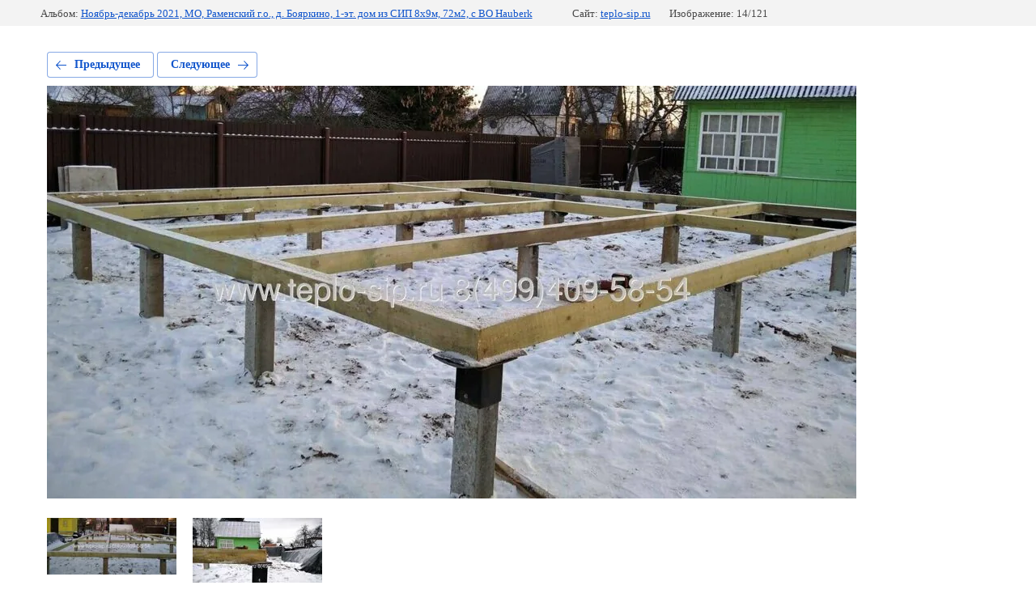

--- FILE ---
content_type: text/html; charset=utf-8
request_url: https://teplo-sip.ru/foto/photo/9-1-4
body_size: 2488
content:
			
	
	
	




	






	<!doctype html>
	<html lang="ru">
	<head>
		<meta charset="UTF-8">
		<meta name="robots" content="none"/>
		<title>9_136.jpg</title>
<!-- assets.top -->
<meta property="og:type" content="website">
<meta property="og:url" content="https://teplo-sip.ru/foto/photo/9-1-4">
<meta name="twitter:card" content="summary">
<!-- /assets.top -->

		<meta http-equiv="Content-Type" content="text/html; charset=UTF-8" />
		<meta name="description" content="9_136.jpg" />
		<meta name="keywords" content="9_136.jpg" />
		<meta name="viewport" content="width=device-width, initial-scale=1.0, maximum-scale=1.0, user-scalable=no">
		<meta name="yandex-verification" content="07b995b81754be20" />
<meta name="yandex-verification" content="07b995b81754be20" />
<meta name="google-site-verification" content="pvT-e5kJ6NoJr5Pk7aRK4Y5yuJmHA8yMNp__zl3kvFc" />

            <!-- 46b9544ffa2e5e73c3c971fe2ede35a5 -->
            <script src='/shared/s3/js/lang/ru.js'></script>
            <script src='/shared/s3/js/common.min.js'></script>
        <link rel='stylesheet' type='text/css' href='/shared/s3/css/calendar.css' /><link rel='stylesheet' type='text/css' href='/shared/highslide-4.1.13/highslide.min.css'/>
<script type='text/javascript' src='/shared/highslide-4.1.13/highslide-full.packed.js'></script>
<script type='text/javascript'>
hs.graphicsDir = '/shared/highslide-4.1.13/graphics/';
hs.outlineType = null;
hs.showCredits = false;
hs.lang={cssDirection:'ltr',loadingText:'Загрузка...',loadingTitle:'Кликните чтобы отменить',focusTitle:'Нажмите чтобы перенести вперёд',fullExpandTitle:'Увеличить',fullExpandText:'Полноэкранный',previousText:'Предыдущий',previousTitle:'Назад (стрелка влево)',nextText:'Далее',nextTitle:'Далее (стрелка вправо)',moveTitle:'Передвинуть',moveText:'Передвинуть',closeText:'Закрыть',closeTitle:'Закрыть (Esc)',resizeTitle:'Восстановить размер',playText:'Слайд-шоу',playTitle:'Слайд-шоу (пробел)',pauseText:'Пауза',pauseTitle:'Приостановить слайд-шоу (пробел)',number:'Изображение %1/%2',restoreTitle:'Нажмите чтобы посмотреть картинку, используйте мышь для перетаскивания. Используйте клавиши вперёд и назад'};</script>
<link rel="icon" href="/favicon.ico" type="image/x-icon">

<link rel='stylesheet' type='text/css' href='/t/images/__csspatch/1/patch.css'/>

<!--s3_require-->
<link rel="stylesheet" href="/g/basestyle/1.0.1/gallery2/gallery2.css" type="text/css"/>
<link rel="stylesheet" href="/g/basestyle/1.0.1/gallery2/gallery2.blue.css" type="text/css"/>
<script type="text/javascript" src="/g/basestyle/1.0.1/gallery2/gallery2.js" async></script>
<link rel="stylesheet" href="/g/libs/jquery-slick/1.8.0/slick.css" type="text/css"/>
<script type="text/javascript" src="/g/libs/jquery-slick/1.8.0/slick.min.js"></script>
<!--/s3_require-->

	</head>
	<body>
		<div class="g-page g-page-gallery2 g-page-gallery2--photo">

		
		
			<div class="g-panel g-panel--fill g-panel--no-rounded g-panel--fixed-top">
	<div class="g-gallery2-info ">
					<div class="g-gallery2-info__item">
				<div class="g-gallery2-info__item-label">Альбом:</div>
				<a href="/foto/album/noyabr-dekabr-2021-mo-ramenskij-g-o-d-boyarkino-1-et-dom-iz-sip-8h9m-72m2-s-vo-hauberk" class="g-gallery2-info__item-value">Ноябрь-декабрь 2021, МО, Раменский г.о., д. Бояркино, 1-эт. дом из СИП 8х9м, 72м2, с ВО Hauberk</a>
			</div>
				<div class="g-gallery2-info__item">
			<div class="g-gallery2-info__item-label">Сайт:</div>
			<a href="//teplo-sip.ru" class="g-gallery2-info__item-value">teplo-sip.ru</a>

			<div class="g-gallery2-info__item-label">Изображение: 14/121</div>
		</div>
	</div>
</div>
			<h1></h1>
			
										
										
			
			
			<a href="/foto/photo/8-1-3" class="g-button g-button--invert g-button--arr-left">Предыдущее</a>
			<a href="/foto/photo/11-13" class="g-button g-button--invert g-button--arr-right">Следующее</a>

			
			<div class="g-gallery2-preview ">
	<img src="/thumb/2/r6wiqdjcsZB40eJLyt9I3g/1000r700/d/9_136.jpg">
</div>

			
			<a href="/foto/photo/8-1-3" class="g-gallery2-thumb g-gallery2-thumb--prev">
	<span class="g-gallery2-thumb__image"><img src="/thumb/2/n35pzW_K3MMfmgBrjb2UhA/160r120/d/8_148.jpg"></span>
	<span class="g-link g-link--arr-left">Предыдущее</span>
</a>
			
			<a href="/foto/photo/11-13" class="g-gallery2-thumb g-gallery2-thumb--next">
	<span class="g-gallery2-thumb__image"><img src="/thumb/2/S3dW5Sayyo-F2LpZ-kMmUA/160r120/d/11_76.jpg"></span>
	<span class="g-link g-link--arr-right">Следующее</span>
</a>
			
			<div class="g-line"><a href="/foto/album/noyabr-dekabr-2021-mo-ramenskij-g-o-d-boyarkino-1-et-dom-iz-sip-8h9m-72m2-s-vo-hauberk" class="g-button g-button--invert">Вернуться в галерею</a></div>

		
			</div>

	
<!-- assets.bottom -->
<!-- </noscript></script></style> -->
<script src="/my/s3/js/site.min.js?1768978399" ></script>
<script src="/my/s3/js/site/defender.min.js?1768978399" ></script>
<script >/*<![CDATA[*/
var megacounter_key="75a0e03122bcb3d6eb21d80335374cf0";
(function(d){
    var s = d.createElement("script");
    s.src = "//counter.megagroup.ru/loader.js?"+new Date().getTime();
    s.async = true;
    d.getElementsByTagName("head")[0].appendChild(s);
})(document);
/*]]>*/</script>
<script >/*<![CDATA[*/
$ite.start({"sid":1558891,"vid":1566914,"aid":1851381,"stid":4,"cp":21,"active":true,"domain":"teplo-sip.ru","lang":"ru","trusted":false,"debug":false,"captcha":3,"onetap":[{"provider":"vkontakte","provider_id":"51957607","code_verifier":"DDzGW1NhlDxwMMMxZMxDNWIEZjc1ZRI2QjMkkDMNZMJ"}]});
/*]]>*/</script>
<!-- /assets.bottom -->
</body>
	</html>


--- FILE ---
content_type: text/javascript
request_url: https://counter.megagroup.ru/75a0e03122bcb3d6eb21d80335374cf0.js?r=&s=1280*720*24&u=https%3A%2F%2Fteplo-sip.ru%2Ffoto%2Fphoto%2F9-1-4&t=9_136.jpg&fv=0,0&en=1&rld=0&fr=0&callback=_sntnl1769033105919&1769033105919
body_size: 94
content:
//:1
_sntnl1769033105919({date:"Wed, 21 Jan 2026 22:05:05 GMT", res:"1"})